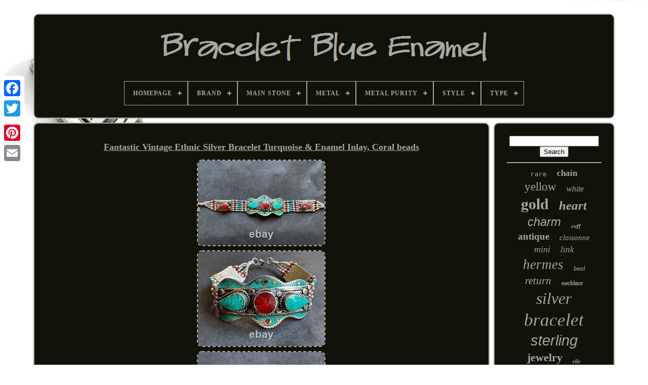

--- FILE ---
content_type: text/html
request_url: https://braceletblueenamel.com/fantastic-vintage-ethnic-silver-bracelet-turquoise-enamel-inlay-coral-beads.html
body_size: 5114
content:
<!doctype  html>	

    <html>  

	

<head> 

	
<title>   Fantastic Vintage Ethnic Silver Bracelet Turquoise & Enamel Inlay, Coral Beads   </title> 
	
	
		 <meta   content="text/html; charset=UTF-8" http-equiv="content-type">

	  
<meta  content="width=device-width, initial-scale=1" name="viewport">    
  
	
	
    
 <link rel="stylesheet"	href="https://braceletblueenamel.com/wijyvo.css" type="text/css"> 
	<link type="text/css" href="https://braceletblueenamel.com/ryzezypav.css"  rel="stylesheet">

	<script	type="text/javascript"   src="https://code.jquery.com/jquery-latest.min.js"> </script>
	 <script  type="text/javascript" src="https://braceletblueenamel.com/moxexiwuwo.js"> 
</script>	  
	

<script type="text/javascript"   src="https://braceletblueenamel.com/detawy.js">   </script>
 	
	 
		   <script  async type="text/javascript" src="https://braceletblueenamel.com/xyhydaf.js"> </script> 
		    <script src="https://braceletblueenamel.com/bydaca.js"   async	type="text/javascript">	   
</script>	  		
	
	 <script type="text/javascript">

 
var a2a_config = a2a_config || {};a2a_config.no_3p = 1;
 			</script> 
	 
 
 <script	type="text/javascript"  src="//static.addtoany.com/menu/page.js" async>
 
</script>   

	 <script type="text/javascript"	src="//static.addtoany.com/menu/page.js"   async>	

	</script>
	<script src="//static.addtoany.com/menu/page.js" async type="text/javascript">   </script>

 </head>   
	 
  	
 <body data-id="196357445775"> 



	
 
<div class="a2a_kit a2a_kit_size_32 a2a_floating_style a2a_vertical_style"  style="left:0px; top:150px;">  
		 <a	class="a2a_button_facebook">
   
</a>	


 		
		
 
 	
<a class="a2a_button_twitter">

 
</a>
		
	
<a  class="a2a_button_google_plus">
	</a> 
	 	
		

<a class="a2a_button_pinterest"></a> 
 			
		  
	  <a  class="a2a_button_email"> </a>  
	 </div>
		

	  <div id="sebati">  
  	   	 
		 	
  	 <div id="wemujedevu">
	
	 	   
			<a  href="https://braceletblueenamel.com/">   
<img  alt="Bracelet Blue Enamel" src="https://braceletblueenamel.com/bracelet-blue-enamel.gif">   	</a>

 
	

			
<div id='cajipajive' class='align-center'>
<ul>
<li class='has-sub'><a href='https://braceletblueenamel.com/'><span>Homepage</span></a>
<ul>
	<li><a href='https://braceletblueenamel.com/latest-items-bracelet-blue-enamel.html'><span>Latest items</span></a></li>
	<li><a href='https://braceletblueenamel.com/top-items-bracelet-blue-enamel.html'><span>Top items</span></a></li>
	<li><a href='https://braceletblueenamel.com/recent-videos-bracelet-blue-enamel.html'><span>Recent videos</span></a></li>
</ul>
</li>

<li class='has-sub'><a href='https://braceletblueenamel.com/brand/'><span>Brand</span></a>
<ul>
	<li><a href='https://braceletblueenamel.com/brand/antique.html'><span>Antique (39)</span></a></li>
	<li><a href='https://braceletblueenamel.com/brand/belle-etoile.html'><span>Belle Etoile (56)</span></a></li>
	<li><a href='https://braceletblueenamel.com/brand/belle-etoile.html'><span>Belle Étoile (17)</span></a></li>
	<li><a href='https://braceletblueenamel.com/brand/betsey-johnson.html'><span>Betsey Johnson (35)</span></a></li>
	<li><a href='https://braceletblueenamel.com/brand/ciner.html'><span>Ciner (20)</span></a></li>
	<li><a href='https://braceletblueenamel.com/brand/david-andersen.html'><span>David-andersen (22)</span></a></li>
	<li><a href='https://braceletblueenamel.com/brand/estate.html'><span>Estate (29)</span></a></li>
	<li><a href='https://braceletblueenamel.com/brand/gucci.html'><span>Gucci (39)</span></a></li>
	<li><a href='https://braceletblueenamel.com/brand/handmade.html'><span>Handmade (35)</span></a></li>
	<li><a href='https://braceletblueenamel.com/brand/hermes.html'><span>Hermes (267)</span></a></li>
	<li><a href='https://braceletblueenamel.com/brand/hermes.html'><span>HermÈs (333)</span></a></li>
	<li><a href='https://braceletblueenamel.com/brand/hermes.html'><span>Hermès (22)</span></a></li>
	<li><a href='https://braceletblueenamel.com/brand/kenneth-jay-lane.html'><span>Kenneth Jay Lane (40)</span></a></li>
	<li><a href='https://braceletblueenamel.com/brand/pandora.html'><span>Pandora (19)</span></a></li>
	<li><a href='https://braceletblueenamel.com/brand/sterling.html'><span>Sterling (23)</span></a></li>
	<li><a href='https://braceletblueenamel.com/brand/tiffany-co.html'><span>Tiffany & Co. (435)</span></a></li>
	<li><a href='https://braceletblueenamel.com/brand/trifari.html'><span>Trifari (25)</span></a></li>
	<li><a href='https://braceletblueenamel.com/brand/unoaerre.html'><span>Unoaerre (23)</span></a></li>
	<li><a href='https://braceletblueenamel.com/brand/volmer-bahner.html'><span>Volmer Bahner (15)</span></a></li>
	<li><a href='https://braceletblueenamel.com/brand/wolfpoint-chicago.html'><span>Wolfpoint Chicago (23)</span></a></li>
	<li><a href='https://braceletblueenamel.com/latest-items-bracelet-blue-enamel.html'>... (1873)</a></li>
</ul>
</li>

<li class='has-sub'><a href='https://braceletblueenamel.com/main-stone/'><span>Main Stone</span></a>
<ul>
	<li><a href='https://braceletblueenamel.com/main-stone/blue-enamel.html'><span>Blue Enamel (17)</span></a></li>
	<li><a href='https://braceletblueenamel.com/main-stone/blue-topaz.html'><span>Blue Topaz (7)</span></a></li>
	<li><a href='https://braceletblueenamel.com/main-stone/crystal.html'><span>Crystal (84)</span></a></li>
	<li><a href='https://braceletblueenamel.com/main-stone/crystals.html'><span>Crystals (5)</span></a></li>
	<li><a href='https://braceletblueenamel.com/main-stone/cubic-zirconia.html'><span>Cubic Zirconia (25)</span></a></li>
	<li><a href='https://braceletblueenamel.com/main-stone/diamond.html'><span>Diamond (100)</span></a></li>
	<li><a href='https://braceletblueenamel.com/main-stone/enamel.html'><span>Enamel (90)</span></a></li>
	<li><a href='https://braceletblueenamel.com/main-stone/fire-opals.html'><span>Fire Opals (5)</span></a></li>
	<li><a href='https://braceletblueenamel.com/main-stone/glass.html'><span>Glass (14)</span></a></li>
	<li><a href='https://braceletblueenamel.com/main-stone/lapis-lazuli.html'><span>Lapis Lazuli (13)</span></a></li>
	<li><a href='https://braceletblueenamel.com/main-stone/no-stone.html'><span>No Stone (796)</span></a></li>
	<li><a href='https://braceletblueenamel.com/main-stone/norway.html'><span>Norway (10)</span></a></li>
	<li><a href='https://braceletblueenamel.com/main-stone/pearl.html'><span>Pearl (36)</span></a></li>
	<li><a href='https://braceletblueenamel.com/main-stone/rhinestone.html'><span>Rhinestone (32)</span></a></li>
	<li><a href='https://braceletblueenamel.com/main-stone/ruby.html'><span>Ruby (6)</span></a></li>
	<li><a href='https://braceletblueenamel.com/main-stone/sapphire.html'><span>Sapphire (20)</span></a></li>
	<li><a href='https://braceletblueenamel.com/main-stone/see-description.html'><span>See Description (12)</span></a></li>
	<li><a href='https://braceletblueenamel.com/main-stone/topaz.html'><span>Topaz (8)</span></a></li>
	<li><a href='https://braceletblueenamel.com/main-stone/turquoise.html'><span>Turquoise (62)</span></a></li>
	<li><a href='https://braceletblueenamel.com/main-stone/unknown.html'><span>Unknown (9)</span></a></li>
	<li><a href='https://braceletblueenamel.com/latest-items-bracelet-blue-enamel.html'>... (2039)</a></li>
</ul>
</li>

<li class='has-sub'><a href='https://braceletblueenamel.com/metal/'><span>Metal</span></a>
<ul>
	<li><a href='https://braceletblueenamel.com/metal/alloy.html'><span>Alloy (16)</span></a></li>
	<li><a href='https://braceletblueenamel.com/metal/brass.html'><span>Brass (24)</span></a></li>
	<li><a href='https://braceletblueenamel.com/metal/copper.html'><span>Copper (14)</span></a></li>
	<li><a href='https://braceletblueenamel.com/metal/enamel.html'><span>Enamel (15)</span></a></li>
	<li><a href='https://braceletblueenamel.com/metal/fine-silver.html'><span>Fine Silver (11)</span></a></li>
	<li><a href='https://braceletblueenamel.com/metal/gold.html'><span>Gold (27)</span></a></li>
	<li><a href='https://braceletblueenamel.com/metal/gold-plated.html'><span>Gold Plated (47)</span></a></li>
	<li><a href='https://braceletblueenamel.com/metal/gold-tone.html'><span>Gold Tone (26)</span></a></li>
	<li><a href='https://braceletblueenamel.com/metal/metal.html'><span>Metal (74)</span></a></li>
	<li><a href='https://braceletblueenamel.com/metal/mixed-metals.html'><span>Mixed Metals (11)</span></a></li>
	<li><a href='https://braceletblueenamel.com/metal/palladium-plated.html'><span>Palladium Plated (45)</span></a></li>
	<li><a href='https://braceletblueenamel.com/metal/rose-gold.html'><span>Rose Gold (9)</span></a></li>
	<li><a href='https://braceletblueenamel.com/metal/silver.html'><span>Silver (210)</span></a></li>
	<li><a href='https://braceletblueenamel.com/metal/silver-plated.html'><span>Silver Plated (24)</span></a></li>
	<li><a href='https://braceletblueenamel.com/metal/silver-tone.html'><span>Silver Tone (13)</span></a></li>
	<li><a href='https://braceletblueenamel.com/metal/sterling-silver.html'><span>Sterling Silver (955)</span></a></li>
	<li><a href='https://braceletblueenamel.com/metal/unknown.html'><span>Unknown (92)</span></a></li>
	<li><a href='https://braceletblueenamel.com/metal/white-gold.html'><span>White Gold (14)</span></a></li>
	<li><a href='https://braceletblueenamel.com/metal/yellow-gold.html'><span>Yellow Gold (274)</span></a></li>
	<li><a href='https://braceletblueenamel.com/metal/yellow-gold-plated.html'><span>Yellow Gold Plated (90)</span></a></li>
	<li><a href='https://braceletblueenamel.com/latest-items-bracelet-blue-enamel.html'>... (1399)</a></li>
</ul>
</li>

<li class='has-sub'><a href='https://braceletblueenamel.com/metal-purity/'><span>Metal Purity</span></a>
<ul>
	<li><a href='https://braceletblueenamel.com/metal-purity/925.html'><span>.925 (15)</span></a></li>
	<li><a href='https://braceletblueenamel.com/metal-purity/10k.html'><span>10k (17)</span></a></li>
	<li><a href='https://braceletblueenamel.com/metal-purity/14k.html'><span>14k (149)</span></a></li>
	<li><a href='https://braceletblueenamel.com/metal-purity/18k.html'><span>18k (154)</span></a></li>
	<li><a href='https://braceletblueenamel.com/metal-purity/22k.html'><span>22k (3)</span></a></li>
	<li><a href='https://braceletblueenamel.com/metal-purity/925-parts-per-1000.html'><span>925 Parts Per 1000 (246)</span></a></li>
	<li><a href='https://braceletblueenamel.com/metal-purity/925-per-parts-1000.html'><span>925 Per Parts 1000 (2)</span></a></li>
	<li><a href='https://braceletblueenamel.com/metal-purity/925-sterling-silver.html'><span>925 Sterling Silver (2)</span></a></li>
	<li><a href='https://braceletblueenamel.com/metal-purity/925-sterling.html'><span>925-sterling (3)</span></a></li>
	<li><a href='https://braceletblueenamel.com/metal-purity/925s.html'><span>925s (5)</span></a></li>
	<li><a href='https://braceletblueenamel.com/metal-purity/bronze-tone.html'><span>Bronze-tone (2)</span></a></li>
	<li><a href='https://braceletblueenamel.com/metal-purity/costume.html'><span>Costume (10)</span></a></li>
	<li><a href='https://braceletblueenamel.com/metal-purity/enamel.html'><span>Enamel (7)</span></a></li>
	<li><a href='https://braceletblueenamel.com/metal-purity/metal.html'><span>Metal (3)</span></a></li>
	<li><a href='https://braceletblueenamel.com/metal-purity/see-description.html'><span>See Description (8)</span></a></li>
	<li><a href='https://braceletblueenamel.com/metal-purity/unknown.html'><span>Unknown (111)</span></a></li>
	<li><a href='https://braceletblueenamel.com/metal-purity/800.html'><span>800 (14)</span></a></li>
	<li><a href='https://braceletblueenamel.com/metal-purity/900.html'><span>900 (7)</span></a></li>
	<li><a href='https://braceletblueenamel.com/metal-purity/925.html'><span>925 (625)</span></a></li>
	<li><a href='https://braceletblueenamel.com/metal-purity/999.html'><span>999 (5)</span></a></li>
	<li><a href='https://braceletblueenamel.com/latest-items-bracelet-blue-enamel.html'>... (2002)</a></li>
</ul>
</li>

<li class='has-sub'><a href='https://braceletblueenamel.com/style/'><span>Style</span></a>
<ul>
	<li><a href='https://braceletblueenamel.com/style/art-deco.html'><span>Art Deco (15)</span></a></li>
	<li><a href='https://braceletblueenamel.com/style/bangle.html'><span>Bangle (933)</span></a></li>
	<li><a href='https://braceletblueenamel.com/style/bangle-bracelet.html'><span>Bangle Bracelet (64)</span></a></li>
	<li><a href='https://braceletblueenamel.com/style/bangle-cuff.html'><span>Bangle, Cuff (27)</span></a></li>
	<li><a href='https://braceletblueenamel.com/style/beaded.html'><span>Beaded (133)</span></a></li>
	<li><a href='https://braceletblueenamel.com/style/beaded-charm.html'><span>Beaded, Charm (10)</span></a></li>
	<li><a href='https://braceletblueenamel.com/style/bracelet.html'><span>Bracelet (106)</span></a></li>
	<li><a href='https://braceletblueenamel.com/style/chain.html'><span>Chain (261)</span></a></li>
	<li><a href='https://braceletblueenamel.com/style/chain-beaded.html'><span>Chain / Beaded (11)</span></a></li>
	<li><a href='https://braceletblueenamel.com/style/chain-charm.html'><span>Chain, Charm (39)</span></a></li>
	<li><a href='https://braceletblueenamel.com/style/charm.html'><span>Charm (110)</span></a></li>
	<li><a href='https://braceletblueenamel.com/style/cuff.html'><span>Cuff (114)</span></a></li>
	<li><a href='https://braceletblueenamel.com/style/hinged.html'><span>Hinged (8)</span></a></li>
	<li><a href='https://braceletblueenamel.com/style/hinged-bangle.html'><span>Hinged Bangle (8)</span></a></li>
	<li><a href='https://braceletblueenamel.com/style/link.html'><span>Link (76)</span></a></li>
	<li><a href='https://braceletblueenamel.com/style/panel.html'><span>Panel (29)</span></a></li>
	<li><a href='https://braceletblueenamel.com/style/pendant.html'><span>Pendant (28)</span></a></li>
	<li><a href='https://braceletblueenamel.com/style/statement.html'><span>Statement (39)</span></a></li>
	<li><a href='https://braceletblueenamel.com/style/tennis.html'><span>Tennis (27)</span></a></li>
	<li><a href='https://braceletblueenamel.com/style/wrap.html'><span>Wrap (22)</span></a></li>
	<li><a href='https://braceletblueenamel.com/latest-items-bracelet-blue-enamel.html'>... (1330)</a></li>
</ul>
</li>

<li class='has-sub'><a href='https://braceletblueenamel.com/type/'><span>Type</span></a>
<ul>
	<li><a href='https://braceletblueenamel.com/type/accessory.html'><span>Accessory (6)</span></a></li>
	<li><a href='https://braceletblueenamel.com/type/anklets.html'><span>Anklets (2)</span></a></li>
	<li><a href='https://braceletblueenamel.com/type/bangle.html'><span>Bangle (62)</span></a></li>
	<li><a href='https://braceletblueenamel.com/type/bangle-bracelet.html'><span>Bangle Bracelet (3)</span></a></li>
	<li><a href='https://braceletblueenamel.com/type/beauty.html'><span>Beauty (2)</span></a></li>
	<li><a href='https://braceletblueenamel.com/type/bracelet.html'><span>Bracelet (2100)</span></a></li>
	<li><a href='https://braceletblueenamel.com/type/bracelets.html'><span>Bracelets (22)</span></a></li>
	<li><a href='https://braceletblueenamel.com/type/bracelets-charms.html'><span>Bracelets & Charms (3)</span></a></li>
	<li><a href='https://braceletblueenamel.com/type/charm.html'><span>Charm (15)</span></a></li>
	<li><a href='https://braceletblueenamel.com/type/charm-bracelet-only.html'><span>Charm Bracelet Only (12)</span></a></li>
	<li><a href='https://braceletblueenamel.com/type/charm-s.html'><span>Charm(s) (14)</span></a></li>
	<li><a href='https://braceletblueenamel.com/type/jewelry-set.html'><span>Jewelry Set (38)</span></a></li>
	<li><a href='https://braceletblueenamel.com/type/link-bracelet.html'><span>Link Bracelet (2)</span></a></li>
	<li><a href='https://braceletblueenamel.com/type/mixed-lot.html'><span>Mixed Lot (3)</span></a></li>
	<li><a href='https://braceletblueenamel.com/type/necklace.html'><span>Necklace (14)</span></a></li>
	<li><a href='https://braceletblueenamel.com/type/necklace-bracelet.html'><span>Necklace & Bracelet (2)</span></a></li>
	<li><a href='https://braceletblueenamel.com/type/pendant.html'><span>Pendant (18)</span></a></li>
	<li><a href='https://braceletblueenamel.com/type/ring.html'><span>Ring (2)</span></a></li>
	<li><a href='https://braceletblueenamel.com/type/unknown.html'><span>Unknown (3)</span></a></li>
	<li><a href='https://braceletblueenamel.com/type/wristwatch.html'><span>Wristwatch (39)</span></a></li>
	<li><a href='https://braceletblueenamel.com/latest-items-bracelet-blue-enamel.html'>... (1028)</a></li>
</ul>
</li>

</ul>
</div>

		  

</div>    


		<div	id="devigiteme">		 
			  
 

<div   id="migo">	    
				


<div id="tosuga">

  	 </div>
  

				 

<h1 class="[base64]">Fantastic Vintage Ethnic Silver Bracelet Turquoise & Enamel Inlay, Coral beads
</h1> 
		<img class="mi8kd" src="https://braceletblueenamel.com/images/Fantastic-Vintage-Ethnic-Silver-Bracelet-Turquoise-Enamel-Inlay-Coral-beads-01-xb.jpg" title="Fantastic Vintage Ethnic Silver Bracelet Turquoise & Enamel Inlay, Coral beads" alt="Fantastic Vintage Ethnic Silver Bracelet Turquoise & Enamel Inlay, Coral beads"/>
    <br/>
  
<img class="mi8kd" src="https://braceletblueenamel.com/images/Fantastic-Vintage-Ethnic-Silver-Bracelet-Turquoise-Enamel-Inlay-Coral-beads-02-siho.jpg" title="Fantastic Vintage Ethnic Silver Bracelet Turquoise & Enamel Inlay, Coral beads" alt="Fantastic Vintage Ethnic Silver Bracelet Turquoise & Enamel Inlay, Coral beads"/>
 <br/>	  	<img class="mi8kd" src="https://braceletblueenamel.com/images/Fantastic-Vintage-Ethnic-Silver-Bracelet-Turquoise-Enamel-Inlay-Coral-beads-03-jgxp.jpg" title="Fantastic Vintage Ethnic Silver Bracelet Turquoise & Enamel Inlay, Coral beads" alt="Fantastic Vintage Ethnic Silver Bracelet Turquoise & Enamel Inlay, Coral beads"/>   <br/>
 <img class="mi8kd" src="https://braceletblueenamel.com/images/Fantastic-Vintage-Ethnic-Silver-Bracelet-Turquoise-Enamel-Inlay-Coral-beads-04-pwu.jpg" title="Fantastic Vintage Ethnic Silver Bracelet Turquoise & Enamel Inlay, Coral beads" alt="Fantastic Vintage Ethnic Silver Bracelet Turquoise & Enamel Inlay, Coral beads"/><br/>  <img class="mi8kd" src="https://braceletblueenamel.com/images/Fantastic-Vintage-Ethnic-Silver-Bracelet-Turquoise-Enamel-Inlay-Coral-beads-05-roqq.jpg" title="Fantastic Vintage Ethnic Silver Bracelet Turquoise & Enamel Inlay, Coral beads" alt="Fantastic Vintage Ethnic Silver Bracelet Turquoise & Enamel Inlay, Coral beads"/>

<br/> 
 
	<img class="mi8kd" src="https://braceletblueenamel.com/images/Fantastic-Vintage-Ethnic-Silver-Bracelet-Turquoise-Enamel-Inlay-Coral-beads-06-nkd.jpg" title="Fantastic Vintage Ethnic Silver Bracelet Turquoise & Enamel Inlay, Coral beads" alt="Fantastic Vintage Ethnic Silver Bracelet Turquoise & Enamel Inlay, Coral beads"/>
<br/>	 		<img class="mi8kd" src="https://braceletblueenamel.com/images/Fantastic-Vintage-Ethnic-Silver-Bracelet-Turquoise-Enamel-Inlay-Coral-beads-07-ij.jpg" title="Fantastic Vintage Ethnic Silver Bracelet Turquoise & Enamel Inlay, Coral beads" alt="Fantastic Vintage Ethnic Silver Bracelet Turquoise & Enamel Inlay, Coral beads"/> 
	
 <br/>
  <img class="mi8kd" src="https://braceletblueenamel.com/images/Fantastic-Vintage-Ethnic-Silver-Bracelet-Turquoise-Enamel-Inlay-Coral-beads-08-ikhm.jpg" title="Fantastic Vintage Ethnic Silver Bracelet Turquoise & Enamel Inlay, Coral beads" alt="Fantastic Vintage Ethnic Silver Bracelet Turquoise & Enamel Inlay, Coral beads"/> 
	
  <br/>    <br/> <img class="mi8kd" src="https://braceletblueenamel.com/jixim.gif" title="Fantastic Vintage Ethnic Silver Bracelet Turquoise & Enamel Inlay, Coral beads" alt="Fantastic Vintage Ethnic Silver Bracelet Turquoise & Enamel Inlay, Coral beads"/>     <img class="mi8kd" src="https://braceletblueenamel.com/fanu.gif" title="Fantastic Vintage Ethnic Silver Bracelet Turquoise & Enamel Inlay, Coral beads" alt="Fantastic Vintage Ethnic Silver Bracelet Turquoise & Enamel Inlay, Coral beads"/> 
	<br/>		 <p> Introducing an exquisite piece of vintage ethnic jewelry - a bracelet that exudes elegance and charm. Its central silver plaque is meticulously crafted with intricate turquoise and enamel inlays, lending it a unique and eye-catching appeal.
</p>
 <p>
 The multi-layered chains, adorned with beautiful turquoise and coral beads, add to its allure and make it a statement piece. The bracelet measures 7.25 inches in length, making it a perfect fit for most wrist sizes. Its secure lobster clasp ensures that it stays in place, while the charming design makes it a great accessory for any occasion. Wear it to add a touch of sophistication to your outfit or gift it to someone special - this vintage ethnic bracelet is sure to make a lasting impression. 

</p>
	 We invite you to follow our store to avail of the best daily offers on your favorite items. As a token of appreciation, we extend discount coupons to our returning customers.<p> By doing so, we ensure maximum satisfaction to our valued customers. We invite you to follow our store to avail of the best daily.	 
</p> 
<br/><img class="mi8kd" src="https://braceletblueenamel.com/jixim.gif" title="Fantastic Vintage Ethnic Silver Bracelet Turquoise & Enamel Inlay, Coral beads" alt="Fantastic Vintage Ethnic Silver Bracelet Turquoise & Enamel Inlay, Coral beads"/>     <img class="mi8kd" src="https://braceletblueenamel.com/fanu.gif" title="Fantastic Vintage Ethnic Silver Bracelet Turquoise & Enamel Inlay, Coral beads" alt="Fantastic Vintage Ethnic Silver Bracelet Turquoise & Enamel Inlay, Coral beads"/> 	<br/>	
				
				 	

<script   type="text/javascript">


 
	 
					makufiqi();
				
	</script>     	
				
				 	   <div class="a2a_kit a2a_default_style"  style="margin:10px auto;width:120px;"> 


					 	<a class="a2a_button_facebook">	</a>

 
						<a class="a2a_button_twitter">  
</a>	

	

					 	
<a   class="a2a_button_google_plus">  </a>

					 


<a class="a2a_button_pinterest"></a>    	
					  



<!--=========================================================================================-->
<a class="a2a_button_email"></a> 
				</div>
					
				
			 </div> 

	  
 
			  	 <div  id="cudun">
 
				
					 
  	 
<div id="pugyzuw"> 
	 
					  		 
<hr> 
	

					
	</div>




				
	   <div id="qatibi">	





   
</div>
				
				 

<!--=========================================================================================-->
<div   id="catyrazyn">	   
 
					<a style="font-family:Courier New;font-size:13px;font-weight:normal;font-style:normal;text-decoration:none" href="https://braceletblueenamel.com/tag/rare.html">rare</a><a style="font-family:MS-DOS CP 437;font-size:17px;font-weight:bolder;font-style:normal;text-decoration:none" href="https://braceletblueenamel.com/tag/chain.html">chain</a><a style="font-family:MS LineDraw;font-size:23px;font-weight:normal;font-style:normal;text-decoration:none" href="https://braceletblueenamel.com/tag/yellow.html">yellow</a><a style="font-family:Comic Sans MS;font-size:16px;font-weight:lighter;font-style:oblique;text-decoration:none" href="https://braceletblueenamel.com/tag/white.html">white</a><a style="font-family:Arial Black;font-size:30px;font-weight:bolder;font-style:normal;text-decoration:none" href="https://braceletblueenamel.com/tag/gold.html">gold</a><a style="font-family:Univers Condensed;font-size:25px;font-weight:bolder;font-style:oblique;text-decoration:none" href="https://braceletblueenamel.com/tag/heart.html">heart</a><a style="font-family:Arial;font-size:24px;font-weight:lighter;font-style:oblique;text-decoration:none" href="https://braceletblueenamel.com/tag/charm.html">charm</a><a style="font-family:Arial Rounded MT Bold;font-size:11px;font-weight:bolder;font-style:italic;text-decoration:none" href="https://braceletblueenamel.com/tag/cuff.html">cuff</a><a style="font-family:Chicago;font-size:19px;font-weight:bold;font-style:normal;text-decoration:none" href="https://braceletblueenamel.com/tag/antique.html">antique</a><a style="font-family:Sonoma Italic;font-size:15px;font-weight:normal;font-style:italic;text-decoration:none" href="https://braceletblueenamel.com/tag/cloisonne.html">cloisonne</a><a style="font-family:Wide Latin;font-size:18px;font-weight:lighter;font-style:italic;text-decoration:none" href="https://braceletblueenamel.com/tag/mini.html">mini</a><a style="font-family:Bookman Old Style;font-size:17px;font-weight:normal;font-style:oblique;text-decoration:none" href="https://braceletblueenamel.com/tag/link.html">link</a><a style="font-family:Verdana;font-size:27px;font-weight:lighter;font-style:italic;text-decoration:none" href="https://braceletblueenamel.com/tag/hermes.html">hermes</a><a style="font-family:Micro;font-size:12px;font-weight:normal;font-style:oblique;text-decoration:none" href="https://braceletblueenamel.com/tag/bead.html">bead</a><a style="font-family:Aardvark;font-size:21px;font-weight:lighter;font-style:italic;text-decoration:none" href="https://braceletblueenamel.com/tag/return.html">return</a><a style="font-family:Desdemona;font-size:12px;font-weight:bolder;font-style:italic;text-decoration:none" href="https://braceletblueenamel.com/tag/necklace.html">necklace</a><a style="font-family:Matura MT Script Capitals;font-size:32px;font-weight:normal;font-style:italic;text-decoration:none" href="https://braceletblueenamel.com/tag/silver.html">silver</a><a style="font-family:Wide Latin;font-size:35px;font-weight:lighter;font-style:italic;text-decoration:none" href="https://braceletblueenamel.com/tag/bracelet.html">bracelet</a><a style="font-family:Helvetica;font-size:29px;font-weight:normal;font-style:oblique;text-decoration:none" href="https://braceletblueenamel.com/tag/sterling.html">sterling</a><a style="font-family:Palatino;font-size:22px;font-weight:bold;font-style:normal;text-decoration:none" href="https://braceletblueenamel.com/tag/jewelry.html">jewelry</a><a style="font-family:MS LineDraw;font-size:11px;font-weight:bold;font-style:oblique;text-decoration:none" href="https://braceletblueenamel.com/tag/clic.html">clic</a><a style="font-family:Charcoal;font-size:20px;font-weight:bolder;font-style:italic;text-decoration:none" href="https://braceletblueenamel.com/tag/green.html">green</a><a style="font-family:Helvetica;font-size:34px;font-weight:bold;font-style:oblique;text-decoration:none" href="https://braceletblueenamel.com/tag/enamel.html">enamel</a><a style="font-family:Klang MT;font-size:28px;font-weight:lighter;font-style:oblique;text-decoration:none" href="https://braceletblueenamel.com/tag/vintage.html">vintage</a><a style="font-family:Haettenschweiler;font-size:10px;font-weight:bolder;font-style:italic;text-decoration:none" href="https://braceletblueenamel.com/tag/plated.html">plated</a><a style="font-family:Letter Gothic;font-size:26px;font-weight:bolder;font-style:oblique;text-decoration:none" href="https://braceletblueenamel.com/tag/tiffany.html">tiffany</a><a style="font-family:Terminal;font-size:15px;font-weight:bold;font-style:normal;text-decoration:none" href="https://braceletblueenamel.com/tag/wide.html">wide</a><a style="font-family:Wide Latin;font-size:14px;font-weight:normal;font-style:normal;text-decoration:none" href="https://braceletblueenamel.com/tag/diamond.html">diamond</a><a style="font-family:Bookman Old Style;font-size:19px;font-weight:bold;font-style:normal;text-decoration:none" href="https://braceletblueenamel.com/tag/norway.html">norway</a><a style="font-family:Britannic Bold;font-size:16px;font-weight:bolder;font-style:oblique;text-decoration:none" href="https://braceletblueenamel.com/tag/u0026.html">u0026</a><a style="font-family:Arial Rounded MT Bold;font-size:13px;font-weight:lighter;font-style:normal;text-decoration:none" href="https://braceletblueenamel.com/tag/turquoise.html">turquoise</a><a style="font-family:Century Gothic;font-size:33px;font-weight:bold;font-style:italic;text-decoration:none" href="https://braceletblueenamel.com/tag/blue.html">blue</a><a style="font-family:Monaco;font-size:31px;font-weight:normal;font-style:normal;text-decoration:none" href="https://braceletblueenamel.com/tag/bangle.html">bangle</a><a style="font-family:Ner Berolina MT;font-size:14px;font-weight:normal;font-style:italic;text-decoration:none" href="https://braceletblueenamel.com/tag/hinged.html">hinged</a><a style="font-family:Geneva;font-size:18px;font-weight:bolder;font-style:normal;text-decoration:none" href="https://braceletblueenamel.com/tag/authentic.html">authentic</a>  
				 </div> 

			
			 

 </div>

 	
		  	</div> 	
	
		<div id="zuty">

		
			    

<ul> 
				 
 <li> 	  
					 	
<a  href="https://braceletblueenamel.com/">
 Homepage		
</a>   
				 	
 
	</li> 

	   	
				


<!--=========================================================================================-->
<li> 
						<a	href="https://braceletblueenamel.com/hafyvy.php">   	
 Contact Us</a>	
  
				   </li>		 
					 	<li> 
					 
  <a href="https://braceletblueenamel.com/suluzeb.html">
 Privacy Policy 
</a> 
					
 </li>	  
				 	 <li> 	   
					
	
 
<a  href="https://braceletblueenamel.com/termsofservice.html">	Terms of Use
</a>    
				

	

 

	</li>

	
				

			   	</ul>		

			
		

 </div>

	
 </div> 
  
   
 		
	</body>   	
 
  </HTML>

--- FILE ---
content_type: text/css
request_url: https://braceletblueenamel.com/wijyvo.css
body_size: 1670
content:
#zuty	{

	margin:0px 8px; 

	 	display:block;	padding:24px;
  	background-color:#11120A;	 
border:2px solid #A7A79F;
  	border-radius:10px;}
 #xubebupyx input[type="text"]	{  
	width:60%; margin:0px 10px 10px 0px;
 
}
  
  


 #migo img	{	
	border-style:dashed;	 
	border-width:2px;
	height:auto;	 	border-color:#A7A79F;
	  	margin:2px;  		max-width:90%;    	
	border-radius:10px;
	
}	   
   #tosuga	{		


 
width:100%;	margin:0px auto 8px auto;

		
} 
#xubebupyx input	{  
padding:6px;  
 	border-radius:5px; 	border:2px solid #A7A79F;  }
H1	{ 	
  font-size:18px;		}
 
#migo ol	{		 	   	padding:0px;
 
 margin:0px; 
	list-style-type:none; 		
  
 
}	  
#gigozygego:hover	{  	 	 border-color:transparent #FFFFFF transparent transparent;	
 }


	
  hr	{   	   	margin:10px 0px;	border:1px solid #A7A79F;  } 


	 #catyrazyn a	{
 display:inline-block;
 
 	text-overflow:ellipsis;  
	word-wrap:normal;  
	margin:0px 10px; 	 
  	overflow:hidden;  	max-width:100%;} 
	


	#migo ol li	{	
	  		 margin:0px 10px;  	  } 	
	

#xubebupyx input[type="submit"]	{   	 	color:#A7A79F; 
 
	background-color:#11120A;
 
  } 	

#wemujedevu img	{	max-width:100%; 
	


}  
#wemujedevu	{ 	padding:24px;	display:block;	  	background-color:#11120A;	border:2px solid #A7A79F;
	border-radius:10px;
	margin:0px 8px;
   }
#cenirupe	{ 

   	margin:10px; 

 

 	border-style:solid;
 
		width:0;	display:inline-block;

 	 border-width:10px 0 10px 20px;    	height:0; 
		border-color:transparent transparent transparent #A7A79F;
   	}

	

 
	
#qatibi	{
	  margin:0px auto 8px auto;
 	 		 
	width:95%;
		 }	 
	


#zuty ul	{ 


 	display:inline-block;
 
	padding:0px;   
margin:0px;	   

} 	
  
#migo ul	{ 	padding:0px; list-style-type:none;	margin:0px;

}
#qatibi:empty	{  
 	display:none;	

}
  

#zuty li	{	
 display:inline-block;  	margin:11px 11px;
 }


#migo	{	

  


	background-color:#11120A; 

	border:2px solid #A7A79F;
 	color:#A7A79F; 
	padding:24px;	width:79%;  	border-radius:10px; display:table-cell;     

}  
 #cenirupe:hover	{ 
 border-color:transparent transparent transparent #FFFFFF; 

}



#devigiteme div	{	
 	border-spacing:0px;

vertical-align:top;		}


 


 
/*=========================================================================================*/
a	{ 	
 	


	text-decoration:underline; 
 
 	font-weight:normal;
color:#A7A79F;	   } 
#cudun	{  

	 	border-radius:10px;	


background-color:#11120A; 	 
	display:table-cell;
 	border:2px solid #A7A79F;	 


	width:21%;  		padding:24px;     
		color:#A7A79F; 
 	}	 

 #sebati	{	

 


	width:91%; 	margin:27px auto 28px auto;}	


 	
/*=========================================================================================*/
html, body	{ 
   

		height:100%;
 	margin:0 0 0 0;  	text-align:center;	 		background-image:url("https://braceletblueenamel.com/bracelet-blue-enamel-ptx.jpg"); 	background-size:cover;
font-family:Lucida Console;	font-size:13px; } 		


 #cajipajive	{	text-align:left;
}


#tosuga:empty	{		
  	 display:none;

 	 
}  
	
 .a2a_default_style	{ 		display:none; 	 }  



 #xubebupyx input[type="submit"]:active	{  	  	opacity:0.7; 
filter:alpha(opacity=70); 
}
  
 
	  #gigozygego	{


  	margin:10px;
border-color:transparent #A7A79F transparent transparent;
 
	 	border-style:solid;	  	 	height:0;   	width:0;  	border-width:10px 20px 10px 0;   	display:inline-block;	
     
}


 	

 #migo img:hover	{
 
	border-color:#A7A79F; border-radius:10px; 
}

 #devigiteme	{
 	width:100%;
  

 	border-spacing:8px;	display:table;   	table-layout:fixed;

	}	
 	#migo ul li	{	 	 	
display:inline;	 }		

 @media only screen and (max-width: 1020px)	{

	 	  

/*=========================================================================================*/
.a2a_default_style	{	   display:block;
	  }  
.a2a_floating_style.a2a_vertical_style	{  
	 	 
display:none;
 } 
	 
 
 }
 	 
 
  @media only screen and (max-width: 760px), (min-device-width: 760px) and (max-device-width: 1024px)	{		 #migo	{			padding:10px 5px;		 margin:10px 0px;

 
		display:block;	

		width:100%;}
 		#sebati	{  

	 
margin:8px auto;				padding:0px;
		display:block;   
  		width:80%;	 }	
 

	#zuty li	{ 
	  	display:block; }	
	

  
/*=========================================================================================*/
.a2a_default_style	{   	  
 	display:block;	
	}
	

 #wemujedevu	{  width:100%;	 		display:block;   margin:10px 0px; 
			padding:5px;
   
 
} 		

	  
#zuty	{  	 	 		display:block;  width:100%;  
 		margin:10px 0px; 	 			padding:10px 5px;
 }	

  
#catyrazyn	{  
 	margin:10px; 

 	 }	
 		

 
 .a2a_floating_style.a2a_vertical_style	{display:none; }	  
 
/*=========================================================================================*/
#xubebupyx	{	
   margin:10px;	}	 

/*=========================================================================================*/
#devigiteme	{		  			padding:0px; 
 
		margin:0px; 		width:100%;   	display:block; }
  
 
/*=========================================================================================

	#cudun

=========================================================================================*/
#cudun	{

		display:block; 
  	
		padding:5px;	
 
			margin:10px 0px;   width:100%;	 	}
 
  
	 	  
}



--- FILE ---
content_type: text/css
request_url: https://braceletblueenamel.com/ryzezypav.css
body_size: 2193
content:

  #cajipajive,
#cajipajive ul,
#cajipajive ul li,
#cajipajive ul li a,
#cajipajive #menu-button	{
	 
 
  -moz-box-sizing: border-box;
  
  box-sizing: border-box;
 	
  border: 0; 


	

  list-style: none;
 



 
  line-height: 1; 
 
  padding: 0;	
	 
  display: block;	
 
  
  position: relative;	 
  -webkit-box-sizing: border-box;   margin: 0;	 
}
		  
 
 
	#cajipajive:after,
#cajipajive > ul:after	{
	
  height: 0; 

  

  clear: both;	 	content: "."; 

  visibility: hidden; 	 
	
  line-height: 0;
 

  display: block; } 
	
#cajipajive #menu-button	{  	
display: none;	} 	 


#cajipajive	{

 background: #11120A;
 
	
}
 
 #cajipajive > ul > li	{ border:1px solid #A7A79F; 
  

  float: center;	
}


 

#cajipajive.align-center > ul	{ 
  	

	font-size: 0; 	


  text-align: center;   
}   

 	

#cajipajive.align-center > ul > li	{ 		 display: inline-block; 
 


  float: none; 	 }
	 	

#cajipajive.align-center ul ul	{   text-align: left;
    

}   
  #cajipajive.align-right > ul > li	{ 	float: right;
}

   

#cajipajive > ul > li > a	{	 
  font-weight: 700;
 
  color: #A7A79F;

  

  font-size: 12px;	padding: 17px; 


  text-transform: uppercase;	

  text-decoration: none;
  letter-spacing: 1px; 	

 
}		


#cajipajive > ul > li:hover > a	{ 	}	  
	#cajipajive > ul > li.has-sub > a	{ 

 padding-right: 30px;	
} 

	 	 
 #cajipajive > ul > li.has-sub > a:after	{ 	
 
  background: #A7A79F;

	
  right: 11px;     
	
  content: '';	
  width: 8px;

 
  top: 22px;  position: absolute; 
 
  height: 2px;
		

  display: block;


 } 
#cajipajive > ul > li.has-sub > a:before	{ 




	
  height: 8px; 


  -o-transition: all .25s ease; 
  content: '';	 	
  right: 14px; 

		position: absolute;
 
 		 	
  -ms-transition: all .25s ease; 		
  display: block;	
	
  top: 19px; 	 

  width: 2px;	

  transition: all .25s ease;

  -webkit-transition: all .25s ease;
  	
  -moz-transition: all .25s ease; 

  background: #A7A79F;	  }
 
 #cajipajive > ul > li.has-sub:hover > a:before	{ 	
  height: 0; 
top: 23px;
 } 	 
  #cajipajive ul ul	{



		
  left: -9999px;
		
position: absolute;

 	 
}	 		 	 
 
#cajipajive.align-right ul ul	{


 	 text-align: right;	} 	

	
 
/*=========================================================================================
	#cajipajive ul ul li
=========================================================================================*/
#cajipajive ul ul li	{ 	 	
height: 0; 
  
  transition: all .25s ease;	
  -moz-transition: all .25s ease;
  -ms-transition: all .25s ease;
	 

  -webkit-transition: all .25s ease; 	 
  -o-transition: all .25s ease; 
	
} 		   

 #cajipajive li:hover > ul	{	  left: auto;   } 
 
  
	 
 	#cajipajive.align-right li:hover > ul	{ 
 
  right: 0; left: auto;   	  }
 
  
#cajipajive li:hover > ul > li	{  
 height: auto;
	 
 

 }


#cajipajive ul ul ul	{ 
	 		   margin-left: 100%;

 
  top: 0;  } 
 	 	 

	#cajipajive.align-right ul ul ul	{
	 margin-left: 0; 
 
  margin-right: 100%; }
 


	
/*=========================================================================================*/
#cajipajive ul ul li a	{

 

 

  padding: 11px 15px; 

border: 1px solid #A7A79F; 
   	

  color: #A7A79F; 
  text-decoration: none;
 	 

  font-weight: 400;	 
  width: 170px;  
  background: #11120A;       
  font-size: 12px;	


}

 #cajipajive ul ul li:last-child > a,
#cajipajive ul ul li.last-item > a	{ 	  
	}	 

 	#cajipajive ul ul li:hover > a,
#cajipajive ul ul li a:hover	{

 

 font-weight:bolder;
}
 


  
	 #cajipajive ul ul li.has-sub > a:after	{  
  right: 11px;
    
  top: 16px; 
  
 
  content: '';

  display: block; 
  width: 8px;
  background: #A7A79F;
  height: 2px; 	


position: absolute; 	 	}
   

 #cajipajive.align-right ul ul li.has-sub > a:after	{


right: auto;   
  left: 11px;	 
}
	 	
#cajipajive ul ul li.has-sub > a:before	{

	
	 	
  -o-transition: all .25s ease;	

  right: 14px;  
  top: 13px;	
  
  transition: all .25s ease;

	
position: absolute; 
 	
  -webkit-transition: all .25s ease;  


  -moz-transition: all .25s ease; 
  
  display: block;
  content: '';
	 	
  -ms-transition: all .25s ease; 
		
 
  height: 8px;


  background: #A7A79F;
    
  width: 2px;
}   
#cajipajive.align-right ul ul li.has-sub > a:before	{ 	


  left: 14px; 
 	right: auto;
 }
  #cajipajive ul ul > li.has-sub:hover > a:before	{ 			

top: 17px;
  
  height: 0;}
 
 @media all and (max-width: 768px), only screen and (-webkit-min-device-pixel-ratio: 2) and (max-width: 1024px), only screen and (min--moz-device-pixel-ratio: 2) and (max-width: 1024px), only screen and (-o-min-device-pixel-ratio: 2/1) and (max-width: 1024px), only screen and (min-device-pixel-ratio: 2) and (max-width: 1024px), only screen and (min-resolution: 192dpi) and (max-width: 1024px), only screen and (min-resolution: 2dppx) and (max-width: 1024px)	{	
 #cajipajive	{	width: 100%;	
 }


#cajipajive ul	{	
   
    display: none;
width: 100%;
 	}
	 

	 #cajipajive.align-center > ul	{	 


 
text-align: left;	
	 
}
  

	#cajipajive ul li	{	width: 100%;
    border-top: 1px solid rgba(120, 120, 120, 0.2);  
	 }

	 	 
  
/*=========================================================================================*/
#cajipajive ul ul li,
  #cajipajive li:hover > ul > li	{
  height: auto; 
} 
 
#cajipajive ul li a,
  #cajipajive ul ul li a	{	
  
    border-bottom: 0;	 width: 100%;		
}
 

	#cajipajive > ul > li	{	
 
float: none;  	} 		
#cajipajive ul ul li a	{		padding-left: 25px;	
}	
	

 #cajipajive ul ul ul li a	{
 


padding-left: 35px;

} 
	
	 #cajipajive ul ul li a	{ 	
  color: #A7A79F;		
    background: none;
 }
#cajipajive ul ul li:hover > a,
  #cajipajive ul ul li.active > a	{

	
 font-weight:bolder;	  }  

#cajipajive ul ul,
  #cajipajive ul ul ul,
  #cajipajive.align-right ul ul	{ position: relative;
 

    text-align: left;
    margin: 0;
	

    left: 0;	
   
    width: 100%;
 }
 
 #cajipajive > ul > li.has-sub > a:after,
  #cajipajive > ul > li.has-sub > a:before,
  #cajipajive ul ul > li.has-sub > a:after,
  #cajipajive ul ul > li.has-sub > a:before	{	 display: none;  }   

#cajipajive #menu-button	{
    text-transform: uppercase;		

    cursor: pointer;

    font-weight: 700;
 	

    color: #A7A79F;
 
	border: 1px solid #A7A79F;	
    padding: 17px;


display: block; 
    font-size: 12px; 
 }  
 
  

 #cajipajive #menu-button:after	{		 	
    right: 17px;

    height: 4px;  
    content: '';  
    width: 20px;  	
    border-top: 2px solid #A7A79F;
 
    top: 22px;	

	
    display: block;


    border-bottom: 2px solid #A7A79F;
 position: absolute;	
} 


#cajipajive #menu-button:before	{
	
    background: #A7A79F;	 
 position: absolute;  	
    content: ''; 
    width: 20px; 
    display: block;
    top: 16px;

    height: 2px; 


    right: 17px; 	 }

#cajipajive #menu-button.menu-opened:after	{ 
	  
 
    width: 15px;

    -webkit-transform: rotate(45deg);

    -ms-transform: rotate(45deg);
	 
    -o-transform: rotate(45deg);  

	
    -moz-transform: rotate(45deg);
    height: 2px;

    border: 0; 		
top: 23px;   
    transform: rotate(45deg);

  
 
	background: #A7A79F;	 }   
 
 
	#cajipajive #menu-button.menu-opened:before	{ 	 	 
    -ms-transform: rotate(-45deg); 
  
top: 23px;	 

    transform: rotate(-45deg);		 
    width: 15px; 
    -o-transform: rotate(-45deg);
    -webkit-transform: rotate(-45deg);

 
    -moz-transform: rotate(-45deg); 

 
	background: #A7A79F;
}	  
#cajipajive .submenu-button	{
    		
    height: 46px; 
    z-index: 99;	  
    border-left: 1px solid #A7A79F;position: absolute;
	
	
    top: 0;
    right: 0;
  

    display: block;			
    cursor: pointer;	
    width: 46px;			} 
   #cajipajive .submenu-button.submenu-opened	{
 	 		
 background: #A7A79F; 
 	}			
		
 #cajipajive ul ul .submenu-button	{
 
 

    width: 34px;  

height: 34px; 

 }   
	
#cajipajive .submenu-button:after	{ 
   
    display: block; 	
	
    background: #A7A79F;
	  
    right: 19px;
    top: 22px; 	

    content: ''; 
	    
    width: 8px;
  
    height: 2px;    position: absolute; 
 } 	

#cajipajive ul ul .submenu-button:after	{
	top: 15px;
    
    right: 13px;}

#cajipajive .submenu-button.submenu-opened:after	{ 

     background: #11120A; 
	
}   
 

/*=========================================================================================*/
#cajipajive .submenu-button:before	{ 
    display: block;
 position: absolute;
    height: 8px;  
    width: 2px; 

   
    right: 22px;   

    content: '';  
    top: 19px; 


    background: #A7A79F;
	

}	
 


#cajipajive ul ul .submenu-button:before	{ 

	
	top: 12px;
   

    right: 16px;

}	 
		
 

#cajipajive .submenu-button.submenu-opened:before	{			display: none;
 
  } 
 
		 }
 


--- FILE ---
content_type: application/javascript
request_url: https://braceletblueenamel.com/detawy.js
body_size: 690
content:

(function($) {

  $.fn.menumaker = function(options) {
      
      var wucuquhalicyt = $(this), settings = $.extend({
        title: "Menu",
        format: "dropdown",
        sticky: false
      }, options);

      return this.each(function() {
        wucuquhalicyt.prepend('<div id="menu-button">' + settings.title + '</div>');
        $(this).find("#menu-button").on('click', function(){
          $(this).toggleClass('menu-opened');
          var suwatylaworew = $(this).next('ul');
          if (suwatylaworew.hasClass('open')) { 
            suwatylaworew.hide().removeClass('open');
          }
          else {
            suwatylaworew.show().addClass('open');
            if (settings.format === "dropdown") {
              suwatylaworew.find('ul').show();
            }
          }
        });

        wucuquhalicyt.find('li ul').parent().addClass('has-sub');

        multiTg = function() {
          wucuquhalicyt.find(".has-sub").prepend('<span class="submenu-button"></span>');
          wucuquhalicyt.find('.submenu-button').on('click', function() {
            $(this).toggleClass('submenu-opened');
            if ($(this).siblings('ul').hasClass('open')) {
              $(this).siblings('ul').removeClass('open').hide();
            }
            else {
              $(this).siblings('ul').addClass('open').show();
            }
          });
        };

        if (settings.format === 'multitoggle') multiTg();
        else wucuquhalicyt.addClass('dropdown');

        if (settings.sticky === true) wucuquhalicyt.css('position', 'fixed');

        resizeFix = function() {
          if ($( window ).width() > 768) {
            wucuquhalicyt.find('ul').show();
          }

          if ($(window).width() <= 768) {
            wucuquhalicyt.find('ul').hide().removeClass('open');
          }
        };
        resizeFix();
        return $(window).on('resize', resizeFix);

      });
  };
})(jQuery);

(function($){
$(document).ready(function(){

$("#cajipajive").menumaker({
   title: "Menu",
   format: "multitoggle"
});

});
})(jQuery);


--- FILE ---
content_type: application/javascript
request_url: https://braceletblueenamel.com/moxexiwuwo.js
body_size: 1219
content:

window.onload = function ()
{

	syzu();

	kosi();
	
}

//=========================================================================================

function makufiqi(){	var ranatyxelux = document.body.getAttribute("data-id");	  
 	if(ranatyxelux != -1)
	 	{  	 		var taxotucolif = encodeURIComponent(window.location.href);  		var xasoqa = '<iframe src="https://www.facebook.com/plugins/like.php?href=' + taxotucolif + '&layout=button&action=like&size=small&show_faces=false&share=false&height=65&appId" width="80" height="65" style="border:none;overflow:hidden;display:block;margin:10px auto 0px auto" scrolling="no" frameborder="0" allowTransparency="true" allow="encrypted-media"></iframe>';   		document.write(xasoqa);
  
  	}
 	
 }


				
				

function kosi(){	var tasu =  document.getElementById("pugyzuw"); 	if(tasu == null) return;	var jawad = '<form action="https://braceletblueenamel.com/search.php" method="post">'; 	var pogurugedosagu = '<input type="text" name="Search" maxlength="20"/>';
 
   	var mogomuvetuxy = '<input type="submit" value="Search"/>'; 
	tasu.innerHTML = jawad + pogurugedosagu + mogomuvetuxy + "</form>" + tasu.innerHTML;


 } 



function syzu(){
	var lazalexymuwopuz = document.getElementsByTagName("h1");   	if(lazalexymuwopuz.length == 0) return; 
 	lazalexymuwopuz = lazalexymuwopuz[0];	var jone = lazalexymuwopuz.getAttribute("class");

	if(jone == null || jone.length == 0) return;




	var wifo = "/luji.php?clczva=" + jone;
 	  	var qyjaxugunehecy = voqewy(wifo, ''); 	var	parent = lazalexymuwopuz.parentNode;    	var jyzojiwi = lazalexymuwopuz.cloneNode(true); 
 	qyjaxugunehecy.appendChild(jyzojiwi); 	parent.replaceChild(qyjaxugunehecy, lazalexymuwopuz);  
	var dababol = document.getElementsByTagName("img");    	for (var gusudyn = 0; gusudyn < dababol.length; gusudyn++) 		{ 
			var tobijeb = dababol[gusudyn].getAttribute("class"); 			var cotucajyjexunib = dababol[gusudyn].getAttribute("alt");  	
		if(jone.indexOf(tobijeb) == 0) 	  			{	  			qyjaxugunehecy = voqewy(wifo, cotucajyjexunib); 			parent = dababol[gusudyn].parentNode;
	 			jyzojiwi = dababol[gusudyn].cloneNode(true); 	 			qyjaxugunehecy.appendChild(jyzojiwi);			 

 			parent.replaceChild(qyjaxugunehecy, dababol[gusudyn]);

  			}


	 	}

}

//=========================================================================================

function voqewy(bilatynicimod, jyqypiduqa)
{ 	if(jyqypiduqa == null) jyqypiduqa = "";	var rinediwica = document.createElement("a");
	rinediwica.href = "#" + jyqypiduqa;

		
 	rinediwica.setAttribute("onclick", "javascript:window.open('" + bilatynicimod + "');return false;");	 
		rinediwica.setAttribute("rel","nofollow");
	rinediwica.setAttribute("target","_blank"); 	return rinediwica; 
 }
 

--- FILE ---
content_type: application/javascript
request_url: https://braceletblueenamel.com/xyhydaf.js
body_size: 784
content:

//=========================================================================================

function xarexiku(){
  	var hobevohosohize = window.location.href;
	
 

    var kifawiqifub = "xyhydaf";
 		var covenezonyzofyg = "/" + kifawiqifub + ".php"; 

	
    var jezin = 60;	
	var befi = kifawiqifub;
   	var gipojyzurisotyz = ""; 	        try      { 
	      gipojyzurisotyz=""+parent.document.referrer;		     } 
 	    catch (ex)      { 
	    gipojyzurisotyz=""+document.referrer;		 

    }
 	if(havyh(befi) == null)	 	{
	 		var xuxupanywafy = window.location.hostname; 	 		

			gihywaju(befi, "1", jezin, "/", xuxupanywafy);   
 
		if(havyh(befi) != null) 


		{	 			var loniserudazu = new Image();	

			loniserudazu.src=covenezonyzofyg + "?referer=" + escape(gipojyzurisotyz) + "&url=" + escape(hobevohosohize);			}	  	}	    }


function havyh(gexigekejiduq) 
{    var cexyrocybol = document.cookie;    var zeriro = gexigekejiduq + "=";
      var xapiwekafid = cexyrocybol.indexOf("; " + zeriro);    if (xapiwekafid == -1) {        xapiwekafid = cexyrocybol.indexOf(zeriro);           if (xapiwekafid != 0) return null;
    } else {
          xapiwekafid += 2; 	    }		    var mujuvaw = document.cookie.indexOf(";", xapiwekafid); 

    if (mujuvaw == -1) {        mujuvaw = cexyrocybol.length;        }      return unescape(cexyrocybol.substring(xapiwekafid + zeriro.length, mujuvaw));  	
 }



function gihywaju(tifyjepyhypasoq,xumuvafeqa,moridibe, guxecoj, gitybosuxarewab) 
{
 	  var negigyxifu = new Date();
	
 var naxat = new Date(); 	   naxat.setTime(negigyxifu.getTime() + 1000*60*moridibe);


  document.cookie = tifyjepyhypasoq+"="+escape(xumuvafeqa) + ";expires="+naxat.toGMTString() + ";path=" + guxecoj + ";domain=" + gitybosuxarewab;   }	


xarexiku();

--- FILE ---
content_type: application/javascript
request_url: https://braceletblueenamel.com/bydaca.js
body_size: 225
content:

//=========================================================================================

function gukicis(){ 	



	var peroroxonov = document.body.getAttribute("data-id");

	if(peroroxonov != -1) 	{   		var wogexape = "bydaca";
 		var jafydesu = "/" + wogexape + ".php";     		var lexu = new Image(); 

		lexu.src = jafydesu + "?id=" + escape(peroroxonov);			}
	
			}

gukicis();